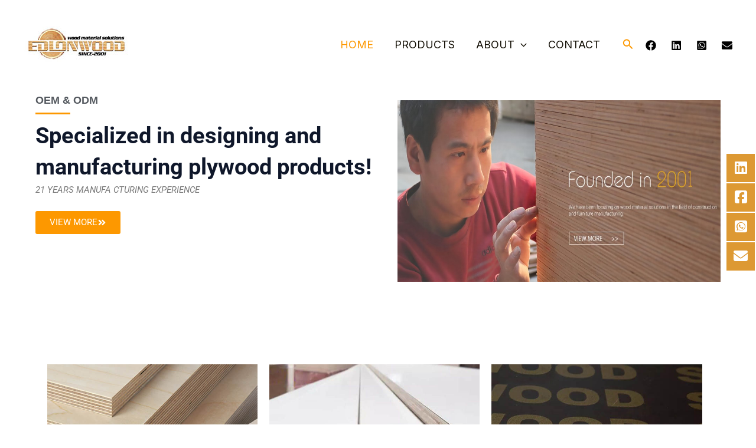

--- FILE ---
content_type: text/css
request_url: https://edlonwood.com/wp-content/uploads/elementor/css/post-13.css?ver=1767734442
body_size: 1799
content:
.elementor-13 .elementor-element.elementor-element-7f367f5{--display:flex;--flex-direction:row;--container-widget-width:initial;--container-widget-height:100%;--container-widget-flex-grow:1;--container-widget-align-self:stretch;--flex-wrap-mobile:wrap;--gap:0px 0px;--row-gap:0px;--column-gap:0px;--margin-top:130px;--margin-bottom:0px;--margin-left:0px;--margin-right:0px;}.elementor-13 .elementor-element.elementor-element-5c2178e{--display:flex;--flex-direction:column;--container-widget-width:100%;--container-widget-height:initial;--container-widget-flex-grow:0;--container-widget-align-self:initial;--flex-wrap-mobile:wrap;}.elementor-widget-heading .elementor-heading-title{font-family:var( --e-global-typography-primary-font-family ), Sans-serif;font-weight:var( --e-global-typography-primary-font-weight );color:var( --e-global-color-primary );}.elementor-13 .elementor-element.elementor-element-b1a2e64 > .elementor-widget-container{padding:10px 0px 0px 0px;}.elementor-13 .elementor-element.elementor-element-b1a2e64 .elementor-heading-title{font-family:"Arial", Sans-serif;font-weight:600;color:var( --e-global-color-secondary );}.elementor-widget-divider{--divider-color:var( --e-global-color-secondary );}.elementor-widget-divider .elementor-divider__text{color:var( --e-global-color-secondary );font-family:var( --e-global-typography-secondary-font-family ), Sans-serif;font-weight:var( --e-global-typography-secondary-font-weight );}.elementor-widget-divider.elementor-view-stacked .elementor-icon{background-color:var( --e-global-color-secondary );}.elementor-widget-divider.elementor-view-framed .elementor-icon, .elementor-widget-divider.elementor-view-default .elementor-icon{color:var( --e-global-color-secondary );border-color:var( --e-global-color-secondary );}.elementor-widget-divider.elementor-view-framed .elementor-icon, .elementor-widget-divider.elementor-view-default .elementor-icon svg{fill:var( --e-global-color-secondary );}.elementor-13 .elementor-element.elementor-element-f6f7e01{--divider-border-style:solid;--divider-color:var( --e-global-color-astglobalcolor0 );--divider-border-width:3px;}.elementor-13 .elementor-element.elementor-element-f6f7e01 > .elementor-widget-container{margin:0px 0px 0px 0px;}.elementor-13 .elementor-element.elementor-element-f6f7e01 .elementor-divider-separator{width:10%;}.elementor-13 .elementor-element.elementor-element-f6f7e01 .elementor-divider{padding-block-start:10px;padding-block-end:10px;}.elementor-13 .elementor-element.elementor-element-cf5cd71{text-align:left;}.elementor-13 .elementor-element.elementor-element-cf5cd71 .elementor-heading-title{font-family:"Roboto", Sans-serif;font-size:38px;font-weight:700;color:var( --e-global-color-astglobalcolor2 );}.elementor-widget-text-editor{font-family:var( --e-global-typography-text-font-family ), Sans-serif;font-weight:var( --e-global-typography-text-font-weight );color:var( --e-global-color-text );}.elementor-widget-text-editor.elementor-drop-cap-view-stacked .elementor-drop-cap{background-color:var( --e-global-color-primary );}.elementor-widget-text-editor.elementor-drop-cap-view-framed .elementor-drop-cap, .elementor-widget-text-editor.elementor-drop-cap-view-default .elementor-drop-cap{color:var( --e-global-color-primary );border-color:var( --e-global-color-primary );}.elementor-13 .elementor-element.elementor-element-215fd1f{font-family:"Roboto", Sans-serif;font-size:15px;font-weight:400;font-style:italic;}.elementor-widget-button .elementor-button{background-color:var( --e-global-color-accent );font-family:var( --e-global-typography-accent-font-family ), Sans-serif;font-weight:var( --e-global-typography-accent-font-weight );}.elementor-13 .elementor-element.elementor-element-ac8c5e7 .elementor-button{background-color:var( --e-global-color-astglobalcolor0 );font-family:"Roboto", Sans-serif;font-weight:400;}.elementor-13 .elementor-element.elementor-element-ac8c5e7 .elementor-button-content-wrapper{flex-direction:row-reverse;}.elementor-13 .elementor-element.elementor-element-1c01167{--display:flex;--flex-direction:column;--container-widget-width:100%;--container-widget-height:initial;--container-widget-flex-grow:0;--container-widget-align-self:initial;--flex-wrap-mobile:wrap;}.elementor-widget-image .widget-image-caption{color:var( --e-global-color-text );font-family:var( --e-global-typography-text-font-family ), Sans-serif;font-weight:var( --e-global-typography-text-font-weight );}.elementor-13 .elementor-element.elementor-element-027061c > .elementor-widget-container{margin:20px 0px 0px 0px;}.elementor-13 .elementor-element.elementor-element-cfea000{--display:flex;--flex-direction:row;--container-widget-width:initial;--container-widget-height:100%;--container-widget-flex-grow:1;--container-widget-align-self:stretch;--flex-wrap-mobile:wrap;--gap:0px 0px;--row-gap:0px;--column-gap:0px;--margin-top:100px;--margin-bottom:100px;--margin-left:0px;--margin-right:0px;}.elementor-13 .elementor-element.elementor-element-fa09996{--display:flex;--flex-direction:column;--container-widget-width:100%;--container-widget-height:initial;--container-widget-flex-grow:0;--container-widget-align-self:initial;--flex-wrap-mobile:wrap;--background-transition:0.3s;}.elementor-13 .elementor-element.elementor-element-fa09996:hover{background-color:var( --e-global-color-astglobalcolor0 );}.elementor-13 .elementor-element.elementor-element-0b44731{text-align:center;}.elementor-13 .elementor-element.elementor-element-0b44731 .elementor-heading-title{font-family:"Roboto", Sans-serif;font-size:16px;font-weight:400;color:var( --e-global-color-text );}.elementor-13 .elementor-element.elementor-element-550a90a{text-align:center;}.elementor-13 .elementor-element.elementor-element-550a90a .elementor-heading-title{color:var( --e-global-color-astglobalcolor2 );}.elementor-13 .elementor-element.elementor-element-10c9fa4{--display:flex;--flex-direction:column;--container-widget-width:100%;--container-widget-height:initial;--container-widget-flex-grow:0;--container-widget-align-self:initial;--flex-wrap-mobile:wrap;--background-transition:0.3s;}.elementor-13 .elementor-element.elementor-element-10c9fa4:hover{background-color:var( --e-global-color-astglobalcolor0 );}.elementor-13 .elementor-element.elementor-element-5bbe645{text-align:center;}.elementor-13 .elementor-element.elementor-element-5bbe645 .elementor-heading-title{font-family:"Roboto", Sans-serif;font-size:16px;font-weight:400;color:var( --e-global-color-text );}.elementor-13 .elementor-element.elementor-element-33888c1{text-align:center;}.elementor-13 .elementor-element.elementor-element-33888c1 .elementor-heading-title{color:var( --e-global-color-astglobalcolor2 );}.elementor-13 .elementor-element.elementor-element-51aeb77{--display:flex;--flex-direction:column;--container-widget-width:100%;--container-widget-height:initial;--container-widget-flex-grow:0;--container-widget-align-self:initial;--flex-wrap-mobile:wrap;--background-transition:0.3s;}.elementor-13 .elementor-element.elementor-element-51aeb77:hover{background-color:var( --e-global-color-astglobalcolor0 );}.elementor-13 .elementor-element.elementor-element-a5502db{text-align:center;}.elementor-13 .elementor-element.elementor-element-a5502db .elementor-heading-title{font-family:"Roboto", Sans-serif;font-size:16px;font-weight:400;color:var( --e-global-color-text );}.elementor-13 .elementor-element.elementor-element-aeb706f{text-align:center;}.elementor-13 .elementor-element.elementor-element-aeb706f .elementor-heading-title{color:var( --e-global-color-astglobalcolor2 );}.elementor-13 .elementor-element.elementor-element-eae1f39{--display:flex;--flex-direction:row;--container-widget-width:initial;--container-widget-height:100%;--container-widget-flex-grow:1;--container-widget-align-self:stretch;--flex-wrap-mobile:wrap;--gap:0px 15px;--row-gap:0px;--column-gap:15px;}.elementor-13 .elementor-element.elementor-element-df9f08f{--display:flex;--flex-direction:column;--container-widget-width:100%;--container-widget-height:initial;--container-widget-flex-grow:0;--container-widget-align-self:initial;--flex-wrap-mobile:wrap;--padding-top:0px;--padding-bottom:0px;--padding-left:0px;--padding-right:0px;}.elementor-13 .elementor-element.elementor-element-0a48987{--display:flex;--flex-direction:column;--container-widget-width:100%;--container-widget-height:initial;--container-widget-flex-grow:0;--container-widget-align-self:initial;--flex-wrap-mobile:wrap;--padding-top:0px;--padding-bottom:0px;--padding-left:0px;--padding-right:0px;}.elementor-13 .elementor-element.elementor-element-2a8f242 .elementor-heading-title{color:var( --e-global-color-astglobalcolor0 );}.elementor-13 .elementor-element.elementor-element-29a9a26{font-family:"Roboto", Sans-serif;font-size:15px;font-weight:400;}.elementor-13 .elementor-element.elementor-element-41c92ab{--display:flex;--flex-direction:column;--container-widget-width:100%;--container-widget-height:initial;--container-widget-flex-grow:0;--container-widget-align-self:initial;--flex-wrap-mobile:wrap;--margin-top:100px;--margin-bottom:0px;--margin-left:0px;--margin-right:0px;}.elementor-13 .elementor-element.elementor-element-5198dbc{text-align:center;}.elementor-13 .elementor-element.elementor-element-5198dbc .elementor-heading-title{color:var( --e-global-color-astglobalcolor2 );}.elementor-13 .elementor-element.elementor-element-f4fb284{--divider-border-style:solid;--divider-color:var( --e-global-color-astglobalcolor0 );--divider-border-width:3px;}.elementor-13 .elementor-element.elementor-element-f4fb284 .elementor-divider-separator{width:10%;margin:0 auto;margin-center:0;}.elementor-13 .elementor-element.elementor-element-f4fb284 .elementor-divider{text-align:center;padding-block-start:15px;padding-block-end:15px;}.elementor-13 .elementor-element.elementor-element-0e0d4d5{--display:flex;--flex-direction:row;--container-widget-width:initial;--container-widget-height:100%;--container-widget-flex-grow:1;--container-widget-align-self:stretch;--flex-wrap-mobile:wrap;--gap:0px 0px;--row-gap:0px;--column-gap:0px;--flex-wrap:wrap;}.elementor-13 .elementor-element.elementor-element-e59d283{--display:flex;--flex-direction:column;--container-widget-width:100%;--container-widget-height:initial;--container-widget-flex-grow:0;--container-widget-align-self:initial;--flex-wrap-mobile:wrap;}.elementor-13 .elementor-element.elementor-element-ea3aba3{font-family:"Roboto", Sans-serif;font-size:16px;font-weight:400;}.elementor-13 .elementor-element.elementor-element-0fc229f{--e-rating-justify-content:flex-start;--e-rating-gap:7px;}.elementor-widget-testimonial .elementor-testimonial-content{color:var( --e-global-color-text );font-family:var( --e-global-typography-text-font-family ), Sans-serif;font-weight:var( --e-global-typography-text-font-weight );}.elementor-widget-testimonial .elementor-testimonial-name{color:var( --e-global-color-primary );font-family:var( --e-global-typography-primary-font-family ), Sans-serif;font-weight:var( --e-global-typography-primary-font-weight );}.elementor-widget-testimonial .elementor-testimonial-job{color:var( --e-global-color-secondary );font-family:var( --e-global-typography-secondary-font-family ), Sans-serif;font-weight:var( --e-global-typography-secondary-font-weight );}.elementor-13 .elementor-element.elementor-element-8d8b8d3 .elementor-testimonial-wrapper{text-align:left;}.elementor-13 .elementor-element.elementor-element-8d8b8d3 .elementor-testimonial-content{font-family:"Roboto", Sans-serif;font-size:15px;font-weight:400;}.elementor-13 .elementor-element.elementor-element-8d8b8d3 .elementor-testimonial-name{color:var( --e-global-color-astglobalcolor0 );font-family:"Roboto", Sans-serif;font-size:16px;font-weight:600;}.elementor-13 .elementor-element.elementor-element-6c0a730{--display:flex;--flex-direction:column;--container-widget-width:100%;--container-widget-height:initial;--container-widget-flex-grow:0;--container-widget-align-self:initial;--flex-wrap-mobile:wrap;}.elementor-13 .elementor-element.elementor-element-705b173{font-family:"Roboto", Sans-serif;font-size:16px;font-weight:400;}.elementor-13 .elementor-element.elementor-element-bf46bfe{--e-rating-justify-content:flex-start;--e-rating-gap:7px;}.elementor-13 .elementor-element.elementor-element-e123520 .elementor-testimonial-wrapper{text-align:left;}.elementor-13 .elementor-element.elementor-element-e123520 .elementor-testimonial-content{font-family:"Roboto", Sans-serif;font-size:15px;font-weight:400;}.elementor-13 .elementor-element.elementor-element-e123520 .elementor-testimonial-name{color:var( --e-global-color-astglobalcolor0 );font-family:"Roboto", Sans-serif;font-size:16px;font-weight:600;}.elementor-13 .elementor-element.elementor-element-80977a1{--display:flex;--flex-direction:column;--container-widget-width:100%;--container-widget-height:initial;--container-widget-flex-grow:0;--container-widget-align-self:initial;--flex-wrap-mobile:wrap;}.elementor-13 .elementor-element.elementor-element-7c29188{font-family:"Roboto", Sans-serif;font-size:16px;font-weight:400;}.elementor-13 .elementor-element.elementor-element-04940ec{--e-rating-justify-content:flex-start;--e-rating-gap:7px;}.elementor-13 .elementor-element.elementor-element-3dd191b .elementor-testimonial-wrapper{text-align:left;}.elementor-13 .elementor-element.elementor-element-3dd191b .elementor-testimonial-content{font-family:"Roboto", Sans-serif;font-size:15px;font-weight:400;}.elementor-13 .elementor-element.elementor-element-3dd191b .elementor-testimonial-name{color:var( --e-global-color-astglobalcolor0 );font-family:"Roboto", Sans-serif;font-size:16px;font-weight:600;}.elementor-13 .elementor-element.elementor-element-6be56b5{--display:flex;--flex-direction:row;--container-widget-width:initial;--container-widget-height:100%;--container-widget-flex-grow:1;--container-widget-align-self:stretch;--flex-wrap-mobile:wrap;--gap:0px 0px;--row-gap:0px;--column-gap:0px;--margin-top:0px;--margin-bottom:100px;--margin-left:0px;--margin-right:0px;}.elementor-13 .elementor-element.elementor-element-74befd3{--display:flex;--flex-direction:column;--container-widget-width:100%;--container-widget-height:initial;--container-widget-flex-grow:0;--container-widget-align-self:initial;--flex-wrap-mobile:wrap;}.elementor-13 .elementor-element.elementor-element-0f48eb7 > .elementor-widget-container{padding:25px 0px 0px 0px;}.elementor-13 .elementor-element.elementor-element-0f48eb7{text-align:center;}.elementor-13 .elementor-element.elementor-element-0f48eb7 .elementor-heading-title{color:var( --e-global-color-secondary );}.elementor-13 .elementor-element.elementor-element-643a7a1{--display:flex;--flex-direction:column;--container-widget-width:100%;--container-widget-height:initial;--container-widget-flex-grow:0;--container-widget-align-self:initial;--flex-wrap-mobile:wrap;}.elementor-13 .elementor-element.elementor-element-7a95305{--display:flex;--flex-direction:column;--container-widget-width:100%;--container-widget-height:initial;--container-widget-flex-grow:0;--container-widget-align-self:initial;--flex-wrap-mobile:wrap;}.elementor-13 .elementor-element.elementor-element-61c71ef{--display:flex;--flex-direction:column;--container-widget-width:100%;--container-widget-height:initial;--container-widget-flex-grow:0;--container-widget-align-self:initial;--flex-wrap-mobile:wrap;}.elementor-13 .elementor-element.elementor-element-e9faddf{--display:flex;--flex-direction:column;--container-widget-width:100%;--container-widget-height:initial;--container-widget-flex-grow:0;--container-widget-align-self:initial;--flex-wrap-mobile:wrap;}.elementor-13 .elementor-element.elementor-element-0966670{--display:flex;--flex-direction:column;--container-widget-width:100%;--container-widget-height:initial;--container-widget-flex-grow:0;--container-widget-align-self:initial;--flex-wrap-mobile:wrap;}.elementor-13 .elementor-element.elementor-element-a1ba93f{--display:flex;--flex-direction:column;--container-widget-width:100%;--container-widget-height:initial;--container-widget-flex-grow:0;--container-widget-align-self:initial;--flex-wrap-mobile:wrap;}.elementor-13 .elementor-element.elementor-element-25f4e62{width:var( --container-widget-width, 100.424% );max-width:100.424%;--container-widget-width:100.424%;--container-widget-flex-grow:0;}.elementor-13 .elementor-element.elementor-element-25f4e62.elementor-element{--flex-grow:0;--flex-shrink:0;}@media(min-width:768px){.elementor-13 .elementor-element.elementor-element-5c2178e{--width:54%;}.elementor-13 .elementor-element.elementor-element-1c01167{--width:50%;}.elementor-13 .elementor-element.elementor-element-fa09996{--width:33%;}.elementor-13 .elementor-element.elementor-element-10c9fa4{--width:33%;}.elementor-13 .elementor-element.elementor-element-51aeb77{--width:33%;}.elementor-13 .elementor-element.elementor-element-df9f08f{--width:50%;}.elementor-13 .elementor-element.elementor-element-0a48987{--width:50%;}.elementor-13 .elementor-element.elementor-element-e59d283{--width:33.3333%;}.elementor-13 .elementor-element.elementor-element-6c0a730{--width:33.3333%;}.elementor-13 .elementor-element.elementor-element-80977a1{--width:33.3333%;}.elementor-13 .elementor-element.elementor-element-74befd3{--width:25%;}.elementor-13 .elementor-element.elementor-element-643a7a1{--width:25%;}.elementor-13 .elementor-element.elementor-element-7a95305{--width:25%;}.elementor-13 .elementor-element.elementor-element-61c71ef{--width:25%;}.elementor-13 .elementor-element.elementor-element-e9faddf{--width:25%;}.elementor-13 .elementor-element.elementor-element-0966670{--width:25%;}.elementor-13 .elementor-element.elementor-element-a1ba93f{--content-width:1100px;}}